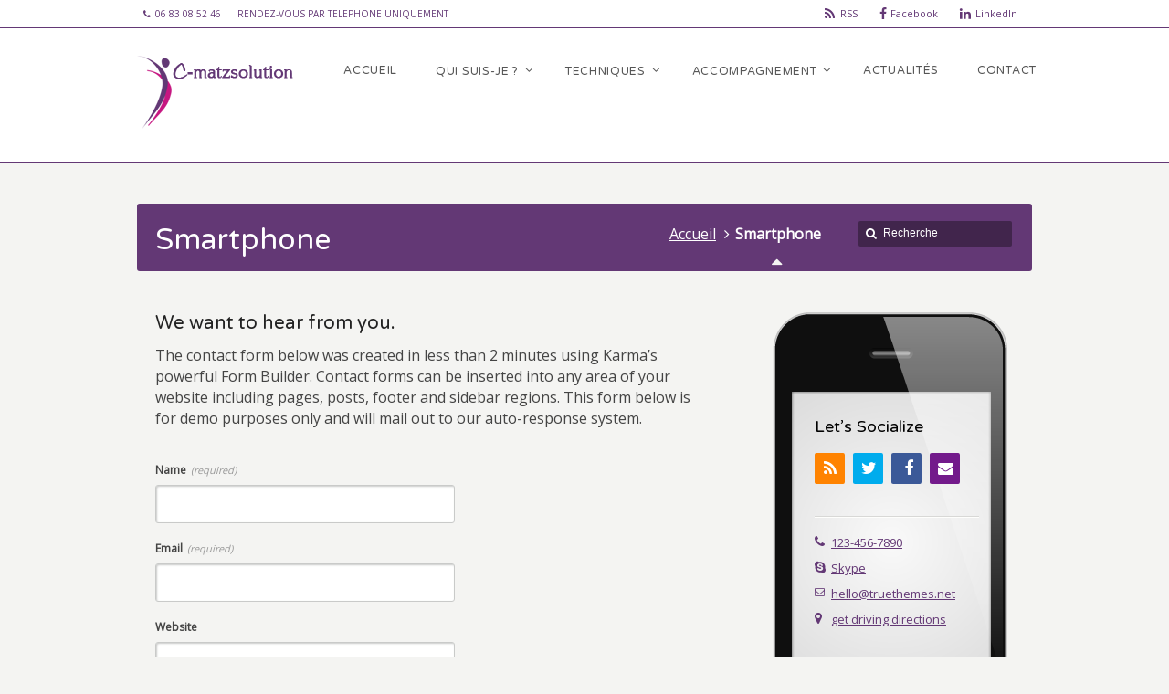

--- FILE ---
content_type: text/html; charset=UTF-8
request_url: https://www.c-matzsolution.fr/contact-smartphone/
body_size: 11881
content:
<!DOCTYPE html>
<!--[if IE 7 ]><html class="ie ie7" lang="en"> <![endif]-->
<!--[if IE 8 ]><html class="ie ie8" lang="en"> <![endif]-->
<!--[if IE 9 ]><html class="ie ie9" lang="en"> <![endif]-->
<!--[if !IE]><!--><html dir="ltr" lang="fr-FR" prefix="og: https://ogp.me/ns#"> <!--<![endif]-->
<head>
<!-- un-comment and delete 2nd meta below to disable zoom
<meta name="viewport" content="width=device-width, minimum-scale=1, maximum-scale=1"> -->
<meta name="viewport" content="width=device-width, initial-scale=1" />

<link rel="profile" href="https://gmpg.org/xfn/11">
<link rel="pingback" href="https://www.c-matzsolution.fr/xmlrpc.php">
<link rel="alternate" type="application/rss+xml" title="Allez vers un mieux être grâce à la kinésiologie | c-matzsolution" href="https://www.c-matzsolution.fr/feed/" />
<link rel="shortcut icon" href="https://www.c-matzsolution.fr/wp-content/uploads/2019/04/favicon.ico"/><link href='//fonts.googleapis.com/css?family=Open+Sans|Lato' rel='stylesheet' type='text/css'>
<link href='//fonts.googleapis.com/css?family=Varela+Round|Open+Sans' rel='stylesheet' type='text/css'>

<title>Smartphone | Allez vers un mieux être grâce à la kinésiologie | c-matzsolution</title>
	<style>img:is([sizes="auto" i], [sizes^="auto," i]) { contain-intrinsic-size: 3000px 1500px }</style>
	
		<!-- All in One SEO 4.9.3 - aioseo.com -->
	<meta name="robots" content="max-image-preview:large" />
	<link rel="canonical" href="https://www.c-matzsolution.fr/contact-smartphone/" />
	<meta name="generator" content="All in One SEO (AIOSEO) 4.9.3" />
		<meta property="og:locale" content="fr_FR" />
		<meta property="og:site_name" content="Allez vers un mieux être grâce à la kinésiologie | c-matzsolution | c-matzsolution à Ricquebourg proche de Ressons-sur-Matz (60). Accompagnement en séance de kinésiologie, Brain Gym, massage AMMA et réflexe archaïque." />
		<meta property="og:type" content="article" />
		<meta property="og:title" content="Smartphone | Allez vers un mieux être grâce à la kinésiologie | c-matzsolution" />
		<meta property="og:url" content="https://www.c-matzsolution.fr/contact-smartphone/" />
		<meta property="article:published_time" content="2011-09-19T19:13:58+00:00" />
		<meta property="article:modified_time" content="2011-09-19T19:13:58+00:00" />
		<meta name="twitter:card" content="summary" />
		<meta name="twitter:title" content="Smartphone | Allez vers un mieux être grâce à la kinésiologie | c-matzsolution" />
		<script type="application/ld+json" class="aioseo-schema">
			{"@context":"https:\/\/schema.org","@graph":[{"@type":"BreadcrumbList","@id":"https:\/\/www.c-matzsolution.fr\/contact-smartphone\/#breadcrumblist","itemListElement":[{"@type":"ListItem","@id":"https:\/\/www.c-matzsolution.fr#listItem","position":1,"name":"Home","item":"https:\/\/www.c-matzsolution.fr","nextItem":{"@type":"ListItem","@id":"https:\/\/www.c-matzsolution.fr\/contact-smartphone\/#listItem","name":"Smartphone"}},{"@type":"ListItem","@id":"https:\/\/www.c-matzsolution.fr\/contact-smartphone\/#listItem","position":2,"name":"Smartphone","previousItem":{"@type":"ListItem","@id":"https:\/\/www.c-matzsolution.fr#listItem","name":"Home"}}]},{"@type":"Organization","@id":"https:\/\/www.c-matzsolution.fr\/#organization","name":"Allez vers un mieux \u00eatre gr\u00e2ce \u00e0 la kin\u00e9siologie | c-matzsolution","description":"c-matzsolution \u00e0 Ricquebourg proche de Ressons-sur-Matz (60). Accompagnement en s\u00e9ance de kin\u00e9siologie, Brain Gym, massage AMMA et r\u00e9flexe archa\u00efque.","url":"https:\/\/www.c-matzsolution.fr\/"},{"@type":"WebPage","@id":"https:\/\/www.c-matzsolution.fr\/contact-smartphone\/#webpage","url":"https:\/\/www.c-matzsolution.fr\/contact-smartphone\/","name":"Smartphone | Allez vers un mieux \u00eatre gr\u00e2ce \u00e0 la kin\u00e9siologie | c-matzsolution","inLanguage":"fr-FR","isPartOf":{"@id":"https:\/\/www.c-matzsolution.fr\/#website"},"breadcrumb":{"@id":"https:\/\/www.c-matzsolution.fr\/contact-smartphone\/#breadcrumblist"},"datePublished":"2011-09-19T19:13:58+02:00","dateModified":"2011-09-19T19:13:58+02:00"},{"@type":"WebSite","@id":"https:\/\/www.c-matzsolution.fr\/#website","url":"https:\/\/www.c-matzsolution.fr\/","name":"Allez vers un mieux \u00eatre gr\u00e2ce \u00e0 la kin\u00e9siologie | c-matzsolution","description":"c-matzsolution \u00e0 Ricquebourg proche de Ressons-sur-Matz (60). Accompagnement en s\u00e9ance de kin\u00e9siologie, Brain Gym, massage AMMA et r\u00e9flexe archa\u00efque.","inLanguage":"fr-FR","publisher":{"@id":"https:\/\/www.c-matzsolution.fr\/#organization"}}]}
		</script>
		<!-- All in One SEO -->

<link rel='dns-prefetch' href='//maxcdn.bootstrapcdn.com' />
<link rel="alternate" type="application/rss+xml" title="Allez vers un mieux être grâce à la kinésiologie | c-matzsolution &raquo; Flux" href="https://www.c-matzsolution.fr/feed/" />
<link rel="alternate" type="application/rss+xml" title="Allez vers un mieux être grâce à la kinésiologie | c-matzsolution &raquo; Flux des commentaires" href="https://www.c-matzsolution.fr/comments/feed/" />
<link rel="alternate" type="application/rss+xml" title="Allez vers un mieux être grâce à la kinésiologie | c-matzsolution &raquo; Smartphone Flux des commentaires" href="https://www.c-matzsolution.fr/contact-smartphone/feed/" />
<link rel='stylesheet' id='mailchimp_sf_main_css-css' href='https://www.c-matzsolution.fr/?mcsf_action=main_css&#038;ver=1.6.3' type='text/css' media='all' />
<link rel='stylesheet' id='wp-block-library-css' href='https://www.c-matzsolution.fr/wp-includes/css/dist/block-library/style.min.css?ver=6.7.4' type='text/css' media='all' />
<link rel='stylesheet' id='aioseo/css/src/vue/standalone/blocks/table-of-contents/global.scss-css' href='https://www.c-matzsolution.fr/wp-content/plugins/all-in-one-seo-pack/dist/Lite/assets/css/table-of-contents/global.e90f6d47.css?ver=4.9.3' type='text/css' media='all' />
<style id='classic-theme-styles-inline-css' type='text/css'>
/*! This file is auto-generated */
.wp-block-button__link{color:#fff;background-color:#32373c;border-radius:9999px;box-shadow:none;text-decoration:none;padding:calc(.667em + 2px) calc(1.333em + 2px);font-size:1.125em}.wp-block-file__button{background:#32373c;color:#fff;text-decoration:none}
</style>
<style id='global-styles-inline-css' type='text/css'>
:root{--wp--preset--aspect-ratio--square: 1;--wp--preset--aspect-ratio--4-3: 4/3;--wp--preset--aspect-ratio--3-4: 3/4;--wp--preset--aspect-ratio--3-2: 3/2;--wp--preset--aspect-ratio--2-3: 2/3;--wp--preset--aspect-ratio--16-9: 16/9;--wp--preset--aspect-ratio--9-16: 9/16;--wp--preset--color--black: #000000;--wp--preset--color--cyan-bluish-gray: #abb8c3;--wp--preset--color--white: #ffffff;--wp--preset--color--pale-pink: #f78da7;--wp--preset--color--vivid-red: #cf2e2e;--wp--preset--color--luminous-vivid-orange: #ff6900;--wp--preset--color--luminous-vivid-amber: #fcb900;--wp--preset--color--light-green-cyan: #7bdcb5;--wp--preset--color--vivid-green-cyan: #00d084;--wp--preset--color--pale-cyan-blue: #8ed1fc;--wp--preset--color--vivid-cyan-blue: #0693e3;--wp--preset--color--vivid-purple: #9b51e0;--wp--preset--gradient--vivid-cyan-blue-to-vivid-purple: linear-gradient(135deg,rgba(6,147,227,1) 0%,rgb(155,81,224) 100%);--wp--preset--gradient--light-green-cyan-to-vivid-green-cyan: linear-gradient(135deg,rgb(122,220,180) 0%,rgb(0,208,130) 100%);--wp--preset--gradient--luminous-vivid-amber-to-luminous-vivid-orange: linear-gradient(135deg,rgba(252,185,0,1) 0%,rgba(255,105,0,1) 100%);--wp--preset--gradient--luminous-vivid-orange-to-vivid-red: linear-gradient(135deg,rgba(255,105,0,1) 0%,rgb(207,46,46) 100%);--wp--preset--gradient--very-light-gray-to-cyan-bluish-gray: linear-gradient(135deg,rgb(238,238,238) 0%,rgb(169,184,195) 100%);--wp--preset--gradient--cool-to-warm-spectrum: linear-gradient(135deg,rgb(74,234,220) 0%,rgb(151,120,209) 20%,rgb(207,42,186) 40%,rgb(238,44,130) 60%,rgb(251,105,98) 80%,rgb(254,248,76) 100%);--wp--preset--gradient--blush-light-purple: linear-gradient(135deg,rgb(255,206,236) 0%,rgb(152,150,240) 100%);--wp--preset--gradient--blush-bordeaux: linear-gradient(135deg,rgb(254,205,165) 0%,rgb(254,45,45) 50%,rgb(107,0,62) 100%);--wp--preset--gradient--luminous-dusk: linear-gradient(135deg,rgb(255,203,112) 0%,rgb(199,81,192) 50%,rgb(65,88,208) 100%);--wp--preset--gradient--pale-ocean: linear-gradient(135deg,rgb(255,245,203) 0%,rgb(182,227,212) 50%,rgb(51,167,181) 100%);--wp--preset--gradient--electric-grass: linear-gradient(135deg,rgb(202,248,128) 0%,rgb(113,206,126) 100%);--wp--preset--gradient--midnight: linear-gradient(135deg,rgb(2,3,129) 0%,rgb(40,116,252) 100%);--wp--preset--font-size--small: 13px;--wp--preset--font-size--medium: 20px;--wp--preset--font-size--large: 36px;--wp--preset--font-size--x-large: 42px;--wp--preset--spacing--20: 0.44rem;--wp--preset--spacing--30: 0.67rem;--wp--preset--spacing--40: 1rem;--wp--preset--spacing--50: 1.5rem;--wp--preset--spacing--60: 2.25rem;--wp--preset--spacing--70: 3.38rem;--wp--preset--spacing--80: 5.06rem;--wp--preset--shadow--natural: 6px 6px 9px rgba(0, 0, 0, 0.2);--wp--preset--shadow--deep: 12px 12px 50px rgba(0, 0, 0, 0.4);--wp--preset--shadow--sharp: 6px 6px 0px rgba(0, 0, 0, 0.2);--wp--preset--shadow--outlined: 6px 6px 0px -3px rgba(255, 255, 255, 1), 6px 6px rgba(0, 0, 0, 1);--wp--preset--shadow--crisp: 6px 6px 0px rgba(0, 0, 0, 1);}:where(.is-layout-flex){gap: 0.5em;}:where(.is-layout-grid){gap: 0.5em;}body .is-layout-flex{display: flex;}.is-layout-flex{flex-wrap: wrap;align-items: center;}.is-layout-flex > :is(*, div){margin: 0;}body .is-layout-grid{display: grid;}.is-layout-grid > :is(*, div){margin: 0;}:where(.wp-block-columns.is-layout-flex){gap: 2em;}:where(.wp-block-columns.is-layout-grid){gap: 2em;}:where(.wp-block-post-template.is-layout-flex){gap: 1.25em;}:where(.wp-block-post-template.is-layout-grid){gap: 1.25em;}.has-black-color{color: var(--wp--preset--color--black) !important;}.has-cyan-bluish-gray-color{color: var(--wp--preset--color--cyan-bluish-gray) !important;}.has-white-color{color: var(--wp--preset--color--white) !important;}.has-pale-pink-color{color: var(--wp--preset--color--pale-pink) !important;}.has-vivid-red-color{color: var(--wp--preset--color--vivid-red) !important;}.has-luminous-vivid-orange-color{color: var(--wp--preset--color--luminous-vivid-orange) !important;}.has-luminous-vivid-amber-color{color: var(--wp--preset--color--luminous-vivid-amber) !important;}.has-light-green-cyan-color{color: var(--wp--preset--color--light-green-cyan) !important;}.has-vivid-green-cyan-color{color: var(--wp--preset--color--vivid-green-cyan) !important;}.has-pale-cyan-blue-color{color: var(--wp--preset--color--pale-cyan-blue) !important;}.has-vivid-cyan-blue-color{color: var(--wp--preset--color--vivid-cyan-blue) !important;}.has-vivid-purple-color{color: var(--wp--preset--color--vivid-purple) !important;}.has-black-background-color{background-color: var(--wp--preset--color--black) !important;}.has-cyan-bluish-gray-background-color{background-color: var(--wp--preset--color--cyan-bluish-gray) !important;}.has-white-background-color{background-color: var(--wp--preset--color--white) !important;}.has-pale-pink-background-color{background-color: var(--wp--preset--color--pale-pink) !important;}.has-vivid-red-background-color{background-color: var(--wp--preset--color--vivid-red) !important;}.has-luminous-vivid-orange-background-color{background-color: var(--wp--preset--color--luminous-vivid-orange) !important;}.has-luminous-vivid-amber-background-color{background-color: var(--wp--preset--color--luminous-vivid-amber) !important;}.has-light-green-cyan-background-color{background-color: var(--wp--preset--color--light-green-cyan) !important;}.has-vivid-green-cyan-background-color{background-color: var(--wp--preset--color--vivid-green-cyan) !important;}.has-pale-cyan-blue-background-color{background-color: var(--wp--preset--color--pale-cyan-blue) !important;}.has-vivid-cyan-blue-background-color{background-color: var(--wp--preset--color--vivid-cyan-blue) !important;}.has-vivid-purple-background-color{background-color: var(--wp--preset--color--vivid-purple) !important;}.has-black-border-color{border-color: var(--wp--preset--color--black) !important;}.has-cyan-bluish-gray-border-color{border-color: var(--wp--preset--color--cyan-bluish-gray) !important;}.has-white-border-color{border-color: var(--wp--preset--color--white) !important;}.has-pale-pink-border-color{border-color: var(--wp--preset--color--pale-pink) !important;}.has-vivid-red-border-color{border-color: var(--wp--preset--color--vivid-red) !important;}.has-luminous-vivid-orange-border-color{border-color: var(--wp--preset--color--luminous-vivid-orange) !important;}.has-luminous-vivid-amber-border-color{border-color: var(--wp--preset--color--luminous-vivid-amber) !important;}.has-light-green-cyan-border-color{border-color: var(--wp--preset--color--light-green-cyan) !important;}.has-vivid-green-cyan-border-color{border-color: var(--wp--preset--color--vivid-green-cyan) !important;}.has-pale-cyan-blue-border-color{border-color: var(--wp--preset--color--pale-cyan-blue) !important;}.has-vivid-cyan-blue-border-color{border-color: var(--wp--preset--color--vivid-cyan-blue) !important;}.has-vivid-purple-border-color{border-color: var(--wp--preset--color--vivid-purple) !important;}.has-vivid-cyan-blue-to-vivid-purple-gradient-background{background: var(--wp--preset--gradient--vivid-cyan-blue-to-vivid-purple) !important;}.has-light-green-cyan-to-vivid-green-cyan-gradient-background{background: var(--wp--preset--gradient--light-green-cyan-to-vivid-green-cyan) !important;}.has-luminous-vivid-amber-to-luminous-vivid-orange-gradient-background{background: var(--wp--preset--gradient--luminous-vivid-amber-to-luminous-vivid-orange) !important;}.has-luminous-vivid-orange-to-vivid-red-gradient-background{background: var(--wp--preset--gradient--luminous-vivid-orange-to-vivid-red) !important;}.has-very-light-gray-to-cyan-bluish-gray-gradient-background{background: var(--wp--preset--gradient--very-light-gray-to-cyan-bluish-gray) !important;}.has-cool-to-warm-spectrum-gradient-background{background: var(--wp--preset--gradient--cool-to-warm-spectrum) !important;}.has-blush-light-purple-gradient-background{background: var(--wp--preset--gradient--blush-light-purple) !important;}.has-blush-bordeaux-gradient-background{background: var(--wp--preset--gradient--blush-bordeaux) !important;}.has-luminous-dusk-gradient-background{background: var(--wp--preset--gradient--luminous-dusk) !important;}.has-pale-ocean-gradient-background{background: var(--wp--preset--gradient--pale-ocean) !important;}.has-electric-grass-gradient-background{background: var(--wp--preset--gradient--electric-grass) !important;}.has-midnight-gradient-background{background: var(--wp--preset--gradient--midnight) !important;}.has-small-font-size{font-size: var(--wp--preset--font-size--small) !important;}.has-medium-font-size{font-size: var(--wp--preset--font-size--medium) !important;}.has-large-font-size{font-size: var(--wp--preset--font-size--large) !important;}.has-x-large-font-size{font-size: var(--wp--preset--font-size--x-large) !important;}
:where(.wp-block-post-template.is-layout-flex){gap: 1.25em;}:where(.wp-block-post-template.is-layout-grid){gap: 1.25em;}
:where(.wp-block-columns.is-layout-flex){gap: 2em;}:where(.wp-block-columns.is-layout-grid){gap: 2em;}
:root :where(.wp-block-pullquote){font-size: 1.5em;line-height: 1.6;}
</style>
<link rel='stylesheet' id='bbp-default-css' href='https://www.c-matzsolution.fr/wp-content/plugins/bbpress/templates/default/css/bbpress.min.css?ver=2.6.14' type='text/css' media='all' />
<link rel='stylesheet' id='hsa-front-css' href='https://www.c-matzsolution.fr/wp-content/plugins/horizontal-scrolling-announcement/css/hsa_front.css?ver=6.7.4' type='text/css' media='all' />
<link rel='stylesheet' id='karma-builder-css' href='https://www.c-matzsolution.fr/wp-content/plugins/karma_builder/css/karma-builder.css?ver=6.7.4' type='text/css' media='all' />
<link rel='stylesheet' id='rs-plugin-settings-css' href='https://www.c-matzsolution.fr/wp-content/plugins/revslider/public/assets/css/settings.css?ver=5.4.8.3' type='text/css' media='all' />
<style id='rs-plugin-settings-inline-css' type='text/css'>
#rs-demo-id {}
</style>
<link rel='stylesheet' id='cff-css' href='https://www.c-matzsolution.fr/wp-content/plugins/custom-facebook-feed/assets/css/cff-style.min.css?ver=4.2.6' type='text/css' media='all' />
<link rel='stylesheet' id='sb-font-awesome-css' href='https://maxcdn.bootstrapcdn.com/font-awesome/4.7.0/css/font-awesome.min.css?ver=6.7.4' type='text/css' media='all' />
<link rel='stylesheet' id='style-css' href='https://www.c-matzsolution.fr/wp-content/themes/karma/style.css?ver=6.7.4' type='text/css' media='all' />
<link rel='stylesheet' id='karma-gutenberg-css' href='https://www.c-matzsolution.fr/wp-content/themes/karma/css//gutenberg.min.css?ver=6.7.4' type='text/css' media='all' />
<link rel='stylesheet' id='primary-color-css' href='https://www.c-matzsolution.fr/wp-content/themes/karma/css/karma-political-blue.css?ver=6.7.4' type='text/css' media='all' />
<link rel='stylesheet' id='secondary-color-css' href='https://www.c-matzsolution.fr/wp-content/themes/karma/css/secondary-pink.css?ver=6.7.4' type='text/css' media='all' />
<link rel='stylesheet' id='font-awesome-css' href='https://www.c-matzsolution.fr/wp-content/themes/karma/css/_font-awesome.css?ver=6.7.4' type='text/css' media='all' />
<link rel='stylesheet' id='mobile-css' href='https://www.c-matzsolution.fr/wp-content/themes/karma/css/_mobile.css?ver=6.7.4' type='text/css' media='all' />
<script type="text/javascript" src="https://www.c-matzsolution.fr/wp-includes/js/jquery/jquery.min.js?ver=3.7.1" id="jquery-core-js"></script>
<script type="text/javascript" src="https://www.c-matzsolution.fr/wp-includes/js/jquery/jquery-migrate.min.js?ver=3.4.1" id="jquery-migrate-js"></script>
<script type="text/javascript" src="https://www.c-matzsolution.fr/wp-content/plugins/revslider/public/assets/js/jquery.themepunch.tools.min.js?ver=5.4.8.3" id="tp-tools-js"></script>
<script type="text/javascript" src="https://www.c-matzsolution.fr/wp-content/plugins/revslider/public/assets/js/jquery.themepunch.revolution.min.js?ver=5.4.8.3" id="revmin-js"></script>
<script></script><link rel="https://api.w.org/" href="https://www.c-matzsolution.fr/wp-json/" /><link rel="alternate" title="JSON" type="application/json" href="https://www.c-matzsolution.fr/wp-json/wp/v2/pages/4908" /><link rel='shortlink' href='https://www.c-matzsolution.fr/?p=4908' />
<link rel="alternate" title="oEmbed (JSON)" type="application/json+oembed" href="https://www.c-matzsolution.fr/wp-json/oembed/1.0/embed?url=https%3A%2F%2Fwww.c-matzsolution.fr%2Fcontact-smartphone%2F" />
<link rel="alternate" title="oEmbed (XML)" type="text/xml+oembed" href="https://www.c-matzsolution.fr/wp-json/oembed/1.0/embed?url=https%3A%2F%2Fwww.c-matzsolution.fr%2Fcontact-smartphone%2F&#038;format=xml" />
<script>readMoreArgs = []</script><script type="text/javascript">
				EXPM_VERSION=3.44;EXPM_AJAX_URL='https://www.c-matzsolution.fr/wp-admin/admin-ajax.php';
			function yrmAddEvent(element, eventName, fn) {
				if (element.addEventListener)
					element.addEventListener(eventName, fn, false);
				else if (element.attachEvent)
					element.attachEvent('on' + eventName, fn);
			}
			</script><div id="fb-root"></div>
<script async defer crossorigin="anonymous" src="https://connect.facebook.net/fr_FR/sdk.js#xfbml=1&version=v4.0&appId=422705644731482&autoLogAppEvents=1"></script>
	<meta property="og:title" content="Smartphone"/>
	<meta property="og:image" content=""/>
	<meta property="og:url" content="https://www.c-matzsolution.fr/contact-smartphone/"/>
	<meta property="og:description" content="We want to hear from you.
The contact form below was created in less than 2 minutes using Karma&rsquo;s powerful Form Builder. Contact forms can be in"/>
	<meta property="og:site_name" content="Allez vers un mieux être grâce à la kinésiologie | c-matzsolution"/>
	<meta name="generator" content="Powered by WPBakery Page Builder - drag and drop page builder for WordPress."/>
<meta name="generator" content="Powered by Slider Revolution 5.4.8.3 - responsive, Mobile-Friendly Slider Plugin for WordPress with comfortable drag and drop interface." />
<style type='text/css'>

body,
.testimonials blockquote,
.testimonials_static blockquote {
	font-family: 'Open Sans', Arial, sans-serif;
}
#tt-parallax-banner h1,
#tt-parallax-banner h2,
#tt-parallax-banner h3,
#tt-parallax-banner h4,
#tt-parallax-banner h5,
#tt-parallax-banner h6 {
	font-family: 'Open Sans', Arial, sans-serif;
	font-weight: 600;
}
#tt-parallax-banner h1,
#tt-parallax-banner h2,
#tt-parallax-banner h3 {
	font-size: 28px;
}
h1, h2, h3, h4, h5, #footer h3, #menu-main-nav li strong, #wrapper.tt-uberstyling-enabled .ubermenu ul.ubermenu-nav > li.ubermenu-item > a span.ubermenu-target-title, p.footer-callout-heading, #tt-mobile-menu-button span , .post_date .day, .karma_mega_div span.karma-mega-title {font-family: 'Lato', Arial, sans-serif;}
h1, h2, h3, h4, h5, h6 {margin-bottom:12px;}
p {line-height: 2;margin-bottom:20px;font-size: 13px;}
#content ol li,
#content ul li,
.content_full_width ol li,
.content_full_width ul li {font-size: 13px;}
#content p.callout2 span {font-size: 15px;}
.callout2,
.callout-wrap span {line-height:1.8;}
.slider-content-main p {font-size:1em;line-height:2;margin-bottom: 14px;}
.jquery3-slider-wrap .slider-content-main p {font-size:1.1em;line-height:1.8em;}
.callout-wrap span, .portfolio_content h3 {font-size: 1.4em;}
.testimonials blockquote, .testimonials_static blockquote, p.team-member-title {font-size: 13px;font-style: normal;}
.ka_button, .ka_button:hover {letter-spacing: 0.6px;}
#footer h3, #menu-main-nav li strong, #wrapper.tt-uberstyling-enabled .ubermenu ul.ubermenu-nav > li.ubermenu-item > a span.ubermenu-target-title {letter-spacing: 0.7px;font-size:12.4px;}
#footer h3 {font-weight: 300;}
#footer p.footer-callout-heading {font-size: 18px;}
#footer .blogroll a,
#footer ul.tt-recent-posts h4 {
	font-weight: normal;
	color:rgba(255,255,255,0.8);
}
#footer ul.tt-recent-posts h4,
#sidebar ul.tt-recent-posts h4 {
	font-size: 13px !important;	
}
.tools .breadcrumb .current_crumb:after, .woocommerce-page .tt-woocommerce .breadcrumb span:last-child:after {bottom: -16px;}
.post_title span {font-weight: normal;}
.post_date .day {font-size:28px;font-weight:normal;}
.post_date .month {font-size: 15px;margin-top:-15px;}
.tools .search-form {margin-top: 1px;}
.accordion .opener strong {font-weight: normal;}
.tools .breadcrumb a:after {top:0;}
p.comment-author-about {font-weight: bold;}


p,ul,ol,.callout-wrap span, div.comment-text, label, .post_date .month, .post_comments, #footer ul.tt-recent-posts h4 {font-family: 'Open Sans', Arial, sans-serif;}
h1, h2, h3, h4, h5, h6 #footer h3, #menu-main-nav li strong, #wrapper.tt-uberstyling-enabled .ubermenu ul.ubermenu-nav > li.ubermenu-item > a span.ubermenu-target-title, p.footer-callout-heading, .ka_button, .ka_button:hover, #tt-mobile-menu-button span, .post_date .day, .karma_mega_div span.karma-mega-title {font-family: 'Varela Round', Arial, sans-serif;}
#tt-parallax-banner h1,
#tt-parallax-banner h2,
#tt-parallax-banner h3 {
	font-size: 28px;
}
p {line-height:23px;}
.callout-wrap span {font-size: 1.4em;}
#content p.callout2 span {font-size: 16px;}
.testimonials blockquote, .testimonials_static blockquote, p.team-member-title {font-size: 13px;font-style: normal;}
.ka_button, .ka_button:hover {letter-spacing: 0px;}
#footer h3, #menu-main-nav li strong, #wrapper.tt-uberstyling-enabled .ubermenu ul.ubermenu-nav > li.ubermenu-item > a span.ubermenu-target-title {font-weight: normal;letter-spacing: 0.7px;font-size:12.4px;}
#footer h3 {font-size: 14px;text-transform:none;}
#footer p.footer-callout-heading {font-size: 16px;}
#footer .blogroll a,
#footer ul.tt-recent-posts h4 {font-weight: normal;}
.tools .breadcrumb .current_crumb:after, .woocommerce-page .tt-woocommerce .breadcrumb span:last-child:after {bottom: -8px;}
.post_title span {font-weight: normal;}
.post_date .day {font-size:28px;font-weight:normal;}
.post_date .month {font-size: 15px;margin-top:-15px;}
.tools .search-form {margin-top: 1px;}


#main p, #main ul, #main ol { font-size:16px;}
h1{font-size:32px!important;}

.top-block,
.top-block ul.sf-menu li ul,
#tt-slider-full-width,
body.karma-header-custom .top-block,
body.karma-header-custom .top-block ul.sf-menu li ul {
	background: #ffffff;
}

.top-block .toolbar-left a,
.top-block .toolbar-right a {color: #633875;}

.top-block .toolbar-left a:hover,
.top-block .toolbar-right a:hover,
.top-block .toolbar-left li.sfHover a,
.top-block .toolbar-right li.sfHover a {color: #BA4E91 !important;}

.header-holder,
body.karma-flat-cs .header-holder {
border-top: 1px solid #633875;
}

.header-holder,
body.karma-flat-cs .header-holder {
border-bottom: 1px solid #633875;
}

#menu-main-nav a span.navi-description,
.search-header #menu-main-nav li.current_page_parent a span.navi-description,
.error-header #menu-main-nav li.current_page_parent a span.navi-description,
.top-block .top-holder ul.sf-menu li .sub-menu li a:hover {
	color: rgba(255,255,255, 0.4);
}
/* dropdown menu bg color */
#menu-main-nav.sf-menu li ul,
#menu-main-nav li.parent:hover,
body.karma-header-light #menu-main-nav.sf-menu li ul,
body.karma-header-light #menu-main-nav li.parent:hover,
.tt-logo-center #menu-main-nav li.parent:first-child:hover,
#wrapper.tt-uberstyling-enabled .ubermenu ul.ubermenu-nav > li.ubermenu-item.tt-uber-parent:hover,
#wrapper.tt-uberstyling-enabled .ubermenu ul.ubermenu-nav li.ubermenu-item ul.ubermenu-submenu {
	background: #633875;
}
/* dropdown link:hover bg color */
#menu-main-nav li ul a:hover,
#menu-main-nav li ul li.current-menu-item.hover a,
#menu-main-nav li ul li.parent.hover a,
#menu-main-nav li ul li.parent.hover a:hover,
#menu-main-nav li ul li.hover ul li.hover a,
#menu-main-nav li ul li.hover ul li.hover a:hover,
#menu-main-nav li ul li.current-menu-ancestor.hover a,
#menu-main-nav li ul li.current-menu-ancestor.hover ul a:hover,
#menu-main-nav li ul li.current-menu-ancestor ul li.current-menu-ancestor ul li.current-menu-item a:hover,
#wrapper.tt-uberstyling-enabled .header-area .ubermenu ul li.ubermenu-item ul.ubermenu-submenu li.ubermenu-item > a:hover {
	background: #BA4E91 !important;
	color:#FFF;
}
/* reset dropdown link:hover on non-active items */
#menu-main-nav li ul li.parent.hover ul a,
#menu-main-nav li ul li.hover ul li.hover ul li a,
#menu-main-nav li ul li.current-menu-ancestor.hover ul a {
	background:none;	
}

#menu-main-nav li strong,
ul#menu-main-nav li.menu-item-has-children a::after,
ul#menu-main-nav li.menu-item-has-children strong::after {
	color: #633875;
}

#menu-main-nav li:hover strong,
ul#menu-main-nav li.menu-item-has-children:hover a::after,
ul#menu-main-nav li.menu-item-has-children:hover strong::after {
	color: #BA4E91;
}

#menu-main-nav a span.navi-description,
.search-header #menu-main-nav li.current_page_parent a span.navi-description,
.error-header #menu-main-nav li.current_page_parent a span.navi-description {
	color: #BA4E91 !important;
}

#menu-main-nav .sub-menu a,
#menu-main-nav li ul li.current-menu-item a,
#menu-main-nav .sub-menu li.current-menu-item ul li a,
#menu-main-nav .sub-menu li.current-menu-ancestor ul li.current-menu-item ul li a,
#menu-main-nav li ul li.current-menu-parent ul li.current-menu-item a,
#menu-main-nav .sub-menu li.parent a::after,
#menu-main-nav .sub-menu li.parent .sub-menu li.parent a::after {
	color: #ffffff !important;
}

#menu-main-nav.sf-menu li .sub-menu li a:hover,
#menu-main-nav .sub-menu li.parent a:hover:after,
#menu-main-nav .sub-menu li.parent .sub-menu li.parent a:hover:after {
	color: #ffffff !important;
}

#menu-main-nav li ul li.current-menu-item > a,
#menu-main-nav li ul li.current-menu-ancestor > a,
#menu-main-nav li ul li.current-menu-parent ul li.current-menu-item a,
#menu-main-nav li ul li.current-menu-ancestor ul li.current-menu-ancestor a,
#menu-main-nav li ul li.current-menu-ancestor ul li.current-menu-ancestor ul li.current-menu-item a {
	color: #BA4E91 !important;
}

#footer_bottom,
body.karma-flat-cs #footer_bottom {
	background: #C61781  url() top center repeat-x;
}
.footer-content a,
#footer_bottom a,
#footer .blogroll li,
#mc_signup .mc_required,
.mc_required,
#mc-indicates-required,
#footer ul.tt-recent-posts li p {
	color: rgba(255,255,255, 0.35);
}
#footer .blogroll a,
#footer ul.tt-recent-posts h4 {
	color: #FFF;
}
#footer h3 { border-bottom: 1px solid rgba(255,255,255, 0.2); }
#footer,
#footer p,
#footer ul,
#footer_bottom,
#footer_bottom p,
#footer_bottom ul,
#footer #mc_signup_form label {
	color: #fff;
}

#footer,
body.karma-flat-cs #footer {
background-color: #633875;
background-image: none;
}

#footer,
#footer p,
#footer ul,
#footer_bottom,
#footer_bottom p,
#footer_bottom ul,
#footer #mc_signup_form label {
	color: #fff;
}

.footer-content a {
	color: #fff;
}

.footer-content a:hover {
	color: #C61781;
}
.footer-content ul.true-business-contact a::after,
#footer ul.social_icons.tt_vector_social_icons a::after,
.footer-content ul.true-business-contact a:hover::after,
#footer ul.social_icons.tt_vector_social_icons a:hover::after {
	color: rgba(255,255,255, 0.35);
}

#footer_bottom a {
	color: #fff;
}

#footer_bottom a:hover {
	color: #633875;
}

/* horizontal */
#horizontal_nav ul a:hover,
#horizontal_nav ul .current_page_item,
#horizontal_nav.tt-gallery-nav-wrap .active,
/* tabs */
.tabset .ui-state-active,
.tabset .active,
.tabset a:hover,
/* wp-page-navi */
.karma-pages span.current,
.wp-pagenavi span.current {
	background: #BA4E91;
}
/* overwrite box-shadow from style.css (for lighter color schemes only) */
#horizontal_nav ul a:hover,
#horizontal_nav ul .current_page_item a,
/* tabs */
.tabset .ui-state-active,
.tabset .active,
.tabset a:hover,
/* wp-page-navi */
.karma-pages span.current,
.wp-pagenavi span.current {
	-webkit-box-shadow: inset 0 0 5px rgba(0, 0, 0, 0.3);
       -moz-box-shadow: inset 0 0 5px rgba(0, 0, 0, 0.3);
            box-shadow: inset 0 0 5px rgba(0, 0, 0, 0.3);
}

/* links */
a,
p a strong,
.link-top,
.tt_comment_required,
ul.tt-recent-posts h4,
span.required,
/* lists */
ul.list li,
ul.list1 li:before,
ul.list2 li:before,
ul.list3 li:before,
ul.list4 li:before,
ul.list5 li:before,
ul.list6 li:before,
ul.list7 li:before,
ul.list8 li:before,
#sidebar ul li:before,
#sub_nav ul li .sub-menu li:before,
#sub_nav ul li .sub-menu li .sub-menu li:before,
#sidebar ul li,
/* left nav */
#sub_nav ul li .sub-menu a,
#sub_nav ul li .sub-menu li.current_page_item a,
#sub_nav ul ul a,
#sub_nav ul ul a:hover,
#sub_nav ul li.current_page_item ul li a,
#sub_nav ul li.current_page_parent ul li.current_page_item a,
/* right nav */
#sub_nav.nav_right_sub_nav ul ul a,
#sub_nav.nav_right_sub_nav ul ul a:hover,
#sub_nav.nav_right_sub_nav ul li.current_page_item ul li a,
#sub_nav.nav_right_sub_nav ul li.current_page_parent ul li.current_page_item a,
#sub_nav .sub_nav_sidebar .textwidget ul li,
#sub_nav .sub_nav_sidebar a,
i.discussion-title,
#sidebar ul.social_icons.tt_vector_social_icons a:after,
#content p.team-member-title {
	color: #633875;
}
</style>
<script type="text/javascript">function setREVStartSize(e){									
						try{ e.c=jQuery(e.c);var i=jQuery(window).width(),t=9999,r=0,n=0,l=0,f=0,s=0,h=0;
							if(e.responsiveLevels&&(jQuery.each(e.responsiveLevels,function(e,f){f>i&&(t=r=f,l=e),i>f&&f>r&&(r=f,n=e)}),t>r&&(l=n)),f=e.gridheight[l]||e.gridheight[0]||e.gridheight,s=e.gridwidth[l]||e.gridwidth[0]||e.gridwidth,h=i/s,h=h>1?1:h,f=Math.round(h*f),"fullscreen"==e.sliderLayout){var u=(e.c.width(),jQuery(window).height());if(void 0!=e.fullScreenOffsetContainer){var c=e.fullScreenOffsetContainer.split(",");if (c) jQuery.each(c,function(e,i){u=jQuery(i).length>0?u-jQuery(i).outerHeight(!0):u}),e.fullScreenOffset.split("%").length>1&&void 0!=e.fullScreenOffset&&e.fullScreenOffset.length>0?u-=jQuery(window).height()*parseInt(e.fullScreenOffset,0)/100:void 0!=e.fullScreenOffset&&e.fullScreenOffset.length>0&&(u-=parseInt(e.fullScreenOffset,0))}f=u}else void 0!=e.minHeight&&f<e.minHeight&&(f=e.minHeight);e.c.closest(".rev_slider_wrapper").css({height:f})					
						}catch(d){console.log("Failure at Presize of Slider:"+d)}						
					};</script>
		<style type="text/css" id="wp-custom-css">
			.toolbar-right ul li a,.toolbar-right ul li a:after{
	color: #633875 !important;
	opacity: 1 !important;
}
#menu-main-nav li a:hover span strong{
	color: #BA4E91 !important;
}
.header-holder{
	border-top: 1px solid #633875 !important;
}
.toolbar-left ul li a i{
	margin-right: 5px
}

.image-box .true-text-wrap .callout-details-wrap .wpb_text_column  .wpb_wrapper p{
	font-size: 12px !important;
}
.image-box .true-text-wrap{
	padding: 8px
}
.image-box h5{
	font-size: 16px;
}

#menu-main-nav li:hover strong, ul#menu-main-nav li:hover strong::after {
    color: #BA4E91 !important;
}
.yrm-button-text-1{
	font-size: 16px !important;
	color: #633875;
	font-weight: bold !important;
	text-decoration: underline;
	font-family: "open sans";
}

#content li:first-child, .content_full_width li:first-child{
	margin-top: 0px !important;
}

.top-block{
	background-color: #fff !important;
}
body.karma-flat-cs .jquery1-slider-wrap, body.karma-flat-cs .tools, .ie7 body.karma-flat-cs .jquery1-slider-wrap, .ie8 body.karma-flat-cs .jquery1-slider-wrap, .ie9 body.karma-flat-cs .jquery1-slider-wrap {
    background-image: none;
    background: #633875;
}		</style>
		<noscript><style> .wpb_animate_when_almost_visible { opacity: 1; }</style></noscript>
<!--[if IE 9]>
<style media="screen">
#footer,
.header-holder
 {
      behavior: url(https://www.c-matzsolution.fr/wp-content/themes/karma/js/PIE/PIE.php);
}
</style>
<![endif]-->

<!--[if lte IE 8]>
<script type='text/javascript' src='https://www.c-matzsolution.fr/wp-content/themes/karma/js/html5shiv.js'></script>
<style media="screen">
a.button,
a.button:hover,
ul.products li.product a img,
div.product div.images img,
span.onsale,
#footer,
.header-holder,
#horizontal_nav ul li,
#horizontal_nav ul a,
#tt-gallery-nav li,
#tt-gallery-nav a,
ul.tabset li,
ul.tabset a,
.karma-pages a,
.karma-pages span,
.wp-pagenavi a,
.wp-pagenavi span,
.post_date,
.post_comments,
.ka_button,
.flex-control-paging li a,
.colored_box,
.tools,
.karma_notify
.opener,
.callout_button,
.testimonials {
      behavior: url(https://www.c-matzsolution.fr/wp-content/themes/karma/js/PIE/PIE.php);
}
</style>
<![endif]-->

<!--[if IE]>
<link rel="stylesheet" href="https://www.c-matzsolution.fr/wp-content/themes/karma/css/_internet_explorer.css" media="screen"/>
<![endif]-->




</head>

<body data-rsssl=1 class="page-template page-template-template_contact_iphone page-template-template_contact_iphone-php page page-id-4908 karma-body-mega-menu karma-no-content-gradient karma-no-mobile-submenu karma-flat-cs karma-header-light karma-header-custom wpb-js-composer js-comp-ver-8.2 vc_responsive" itemscope="itemscope" itemtype="http://schema.org/WebPage">
<div id="tt-wide-layout" class="content-style-default">
	<div id="wrapper">
		<header role="banner" id="header" itemscope="itemscope" itemtype="http://schema.org/WPHeader" >
<div class="top-block">
<div class="top-holder">

  
  <div class="toolbar-left">
  <ul><li id="menu-item-11052" class="menu-item menu-item-type-custom menu-item-object-custom tt-menu-icon-active"><a><span><i class="fa fa fa-phone  tt-menu-icon"></i><strong>06 83 08 52 46</strong></span></a></li>
<li id="menu-item-11467" class="menu-item menu-item-type-custom menu-item-object-custom"><a href="#"><span><strong>RENDEZ-VOUS PAR TELEPHONE UNIQUEMENT</strong></span></a></li>
</ul>  </div><!-- END toolbar-left -->

  <div class="toolbar-right">
  
<ul class="social_icons tt_vector_social_icons tt_show_social_title tt_image_social_icons">
<li><a href="https://www.c-matzsolution.fr/feed/" class="rss" title="Flux RSS">RSS</a></li>
<li><a href="https://www.facebook.com/c.kinesio/" class="facebook" title="Facebook">Facebook</a></li>
<li><a href="https://www.linkedin.com/in/christelle-huyghe-8b591a19" class="linkedin" title="LinkedIn">LinkedIn</a></li>
</ul>
		  </div><!-- END toolbar-right -->

</div><!-- END top-holder -->
</div><!-- END top-block -->

<div class="header-holder ">
<div class="header-overlay">
<div class="header-area">

<a href="https://www.c-matzsolution.fr" class="logo"><img src="https://www.c-matzsolution.fr/wp-content/uploads/2019/04/logo-c-matzsolution.png" alt="Logo C-matzsolution" /></a>



    <nav role="navigation" itemscope="itemscope" itemtype="http://schema.org/SiteNavigationElement">
	    <ul id="menu-main-nav" class="sf-menu">
	    <li id="menu-item-11425" class="menu-item menu-item-type-post_type menu-item-object-page menu-item-home"><a href="https://www.c-matzsolution.fr/"><span><strong>Accueil</strong></span></a></li>
<li id="menu-item-11142" class="menu-item menu-item-type-custom menu-item-object-custom menu-item-has-children"><a href="https://www.c-matzsolution.fr/mieux-me-connaitre/"><span><strong>Qui suis-je ?</strong></span></a>


<ul class="sub-menu">
	<li id="menu-item-11144" class="menu-item menu-item-type-post_type menu-item-object-page"><a href="https://www.c-matzsolution.fr/mieux-me-connaitre/"><span>Mieux me connaitre</span></a></li>
	<li id="menu-item-11143" class="menu-item menu-item-type-post_type menu-item-object-page"><a href="https://www.c-matzsolution.fr/ils-mont-fait-confiance/"><span>Ils m’ont fait confiance</span></a></li>
</ul>
</li>
<li id="menu-item-11209" class="menu-item menu-item-type-custom menu-item-object-custom menu-item-has-children"><a href="https://www.c-matzsolution.fr/brain-gym-2/"><span><strong>Techniques</strong></span></a>


<ul class="sub-menu">
	<li id="menu-item-11198" class="menu-item menu-item-type-post_type menu-item-object-page"><a href="https://www.c-matzsolution.fr/brain-gym-2/"><span>Brain Gym</span></a></li>
	<li id="menu-item-11225" class="menu-item menu-item-type-post_type menu-item-object-page"><a href="https://www.c-matzsolution.fr/techniques/kinesiologie/"><span>Kinésiologie</span></a></li>
	<li id="menu-item-11240" class="menu-item menu-item-type-post_type menu-item-object-page"><a href="https://www.c-matzsolution.fr/techniques/massage-amma/"><span>Massage AMMA</span></a></li>
	<li id="menu-item-11253" class="menu-item menu-item-type-post_type menu-item-object-page"><a href="https://www.c-matzsolution.fr/techniques/reflexes/"><span>Réflexes</span></a></li>
</ul>
</li>
<li id="menu-item-11300" class="menu-item menu-item-type-custom menu-item-object-custom menu-item-has-children"><a href="https://www.c-matzsolution.fr/accompagnement/deroulement-dune-seance-en-individuel/"><span><strong>Accompagnement</strong></span></a>


<ul class="sub-menu">
	<li id="menu-item-11299" class="menu-item menu-item-type-post_type menu-item-object-page"><a href="https://www.c-matzsolution.fr/accompagnement/deroulement-dune-seance-en-individuel/"><span>Déroulement d’une séance en individuel</span></a></li>
	<li id="menu-item-11298" class="menu-item menu-item-type-post_type menu-item-object-page"><a href="https://www.c-matzsolution.fr/accompagnement/seance-collective/"><span>Séance collective</span></a></li>
	<li id="menu-item-11297" class="menu-item menu-item-type-post_type menu-item-object-page"><a href="https://www.c-matzsolution.fr/accompagnement/mon-role/"><span>Mon rôle</span></a></li>
	<li id="menu-item-11296" class="menu-item menu-item-type-post_type menu-item-object-page"><a href="https://www.c-matzsolution.fr/accompagnement/objectifs/"><span>Objectifs</span></a></li>
	<li id="menu-item-11295" class="menu-item menu-item-type-post_type menu-item-object-page"><a href="https://www.c-matzsolution.fr/accompagnement/modalites/"><span>Modalités</span></a></li>
	<li id="menu-item-11294" class="menu-item menu-item-type-post_type menu-item-object-page"><a href="https://www.c-matzsolution.fr/accompagnement/pourquoi/"><span>Pourquoi ?</span></a></li>
	<li id="menu-item-11293" class="menu-item menu-item-type-post_type menu-item-object-page"><a href="https://www.c-matzsolution.fr/accompagnement/mutuelle/"><span>Mutuelle</span></a></li>
</ul>
</li>
<li id="menu-item-11266" class="menu-item menu-item-type-post_type menu-item-object-page"><a href="https://www.c-matzsolution.fr/actualites/"><span><strong>Actualités</strong></span></a></li>
<li id="menu-item-11267" class="menu-item menu-item-type-post_type menu-item-object-page"><a href="https://www.c-matzsolution.fr/contact/"><span><strong>Contact</strong></span></a></li>
	    </ul>
    </nav>
</div><!-- END header-area -->
</div><!-- END header-overlay -->
</div><!-- END header-holder -->
</header><!-- END header -->


<div id="main" class="tt-slider-">
	

<div class="main-area">
	
<div class="tools">
	<span class="tools-top"></span>
        <div class="frame">
        <h1>Smartphone</h1><form role="search" method="get" action="https://www.c-matzsolution.fr/" class="search-form">
	<fieldset>
    	<label for="s">Search this website</label>
		<span class="text">
			<input type="text" name="s" class="s" id="s" value="Recherche" onfocus="this.value=(this.value=='Recherche') ? '' : this.value;" onblur="this.value=(this.value=='') ? 'Recherche' : this.value;" />
            <input type="submit" value="search" class="searchsubmit" />
		</span>
	</fieldset>
</form><p class="breadcrumb"><a href="https://www.c-matzsolution.fr">Accueil</a><span class='current_crumb'>Smartphone </span></p>        
        </div><!-- END frame -->
	<span class="tools-bottom"></span>
</div><!-- END tools -->        
        <main role="main" id="content" class="content_full_width contact_smartphone_content">
            <div class="two_thirds">
            	<h3>We want to hear from you.</h3>
<p dir="ltr">The contact form below was created in less than 2 minutes using Karma&rsquo;s powerful Form Builder. Contact forms can be inserted into any area of your website including pages, posts, footer and sidebar regions. This form below is for demo purposes only and will mail out to our auto-response system.</p>
<div role='form' id='contact-form-4908'>
<form action='#tt-contact-notify' method='post' class='contact-form commentsblock'>


<div>
		<label for='4908-name' class='name'>Name<span>(required)</span></label>
		<input type='text' name='4908-name' id='4908-name' value='' class='name'/>
	</div>


<div>
		<label for='4908-email' class='grunion-field-label email'>Email<span>(required)</span></label>
		<input type='text' name='4908-email' id='4908-email' value='' class='email'/>
	</div>


<div>
		<label for='4908-website' class='url'>Website</label>
		<input type='text' name='4908-website' id='4908-website' value='' class='url'/>
	</div>


<div>
		<label for='4908-comment' class='textarea'>Comment<span>(required)</span></label>
		<textarea name='4908-comment' id='contact-form-comment-4908-comment' rows='20'></textarea>
	</div>

	<p class='contact-submit'>
		<input type='submit' value='SUBMIT' class='ka-form-submit'/>
		<input type="hidden" id="_wpnonce" name="_wpnonce" value="5fef0dd293" /><input type="hidden" name="_wp_http_referer" value="/contact-smartphone/" />
		<input type='hidden' name='contact-form-id' value='4908' />
	</p>
</form>
</div>
<p>&nbsp;</p>
            </div><!-- END two_thirds -->
                
            <div class="one_third_last contact_smartphone">
            	<div class="smartphone-wrap">
                	<div class="sidebar-widget sidebar-smartphone"><h4 class="smartphone-header">Let&rsquo;s Socialize</h4>
<ul class="social_icons tt_vector_social_icons tt_vector_social_color tt_no_social_title tt_image_social_icons">
<li><a href="https://www.c-matzsolution.fr/feed/" class="rss" title="Flux RSS">RSS</a></li>
<li><a href="http://twitter.com/truethemes" class="twitter" title="Twitter">Twitter</a></li>
<li><a href="http://facebook.com/truethemes" class="facebook" title="Facebook">Facebook</a></li>
<li><a href="hello@truethemes.net" class="email" title="Email">Email</a></li>
</ul>
		</div><div class="sidebar-widget sidebar-smartphone">			<div class="textwidget"><ul class="true-business-contact tt_"><li><a href="tel://123-456-7890" class="true-biz-phone">123-456-7890</a></li><li><a href="skype:your-username-here?call" class="true-biz-skype">Skype</a></li><li><a href="mailto:hello@truethemes.net" class="true-biz-email">hello@truethemes.net</a></li><li><a href="http://goo.gl/maps/996Zi" class="true-biz-directions" target="_blank">get driving directions</a></li></ul></div>
		</div>            	</div><!-- END smartphone-wrap -->
            </div><!-- END one_third_last -->
        <br class="clear" />
        </main><!-- END main #content -->
</div><!-- END main-area -->


<div id="footer-top">&nbsp;</div><!-- END footer-top -->
</div><!-- END main -->

        <footer role="contentinfo" id="footer" itemscope="itemscope" itemtype="http://schema.org/WPFooter">
        	
            <div class="footer-overlay">
				
                <div class="footer-content">
                    <div class="one_third tt-column"><h3>En savoir plus</h3><div class="textwidget custom-html-widget"><div class="fb-page" data-href="https://www.facebook.com/c.kinesio/" data-tabs="timeline" data-width="" data-height="300px" data-small-header="false" data-adapt-container-width="true" data-hide-cover="false" data-show-facepile="true"><blockquote cite="https://www.facebook.com/c.kinesio/" class="fb-xfbml-parse-ignore"><a href="https://www.facebook.com/c.kinesio/">C-matzsolution</a></blockquote></div></div></div><div class="one_third tt-column"><h3>Articles récents</h3>			<div class="textwidget"><div class="blog-posts-shortcode-outer-wrap tt_"><ul class="tt-recent-posts"><li><a class="tt-recent-post-link" title="Stage d&rsquo;automne 26-27/10/2019" href="https://www.c-matzsolution.fr/2019/09/13/stage-dautomne/"><img decoding="async" src="https://www.c-matzsolution.fr/wp-content/themes/karma/framework/extended/timthumb/timthumb.php?src=http://2.bp.blogspot.com/-xb1BkHfxN7I/Tq1tih6WHKI/AAAAAAAAE8s/qYUD4r-hx_c/s1600/Fall175.jpg&amp;h=65&amp;w=65" alt="Stage d&rsquo;automne 26-27/10/2019" class="tt-blog-sc-img" /><h4>Stage d&rsquo;automne 26-27/10/2019</h4><p>Ateliers simples et ressourçant basés sur le Qi gong et la kinésiol...</p></a></li><li><a class="tt-recent-post-link" title="La kinésiologie expliquée à la radio !" href="https://www.c-matzsolution.fr/2018/11/05/la-kinesiologie-expliquee-a-la-radio/"><span class="tt-blog-placeholder tt-blog-default tt-blog-sc-img">&nbsp;</span><h4>La kinésiologie expliquée à la radio !</h4><p>Tous à l’écoute de l’interview à la radio Noy’On Air dans l...</p></a></li><li><a class="tt-recent-post-link" title="Se ressourcer…s’équilibrer…s’ancrer" href="https://www.c-matzsolution.fr/2018/09/21/se-ressourcersequilibrersancrer/"><span class="tt-blog-placeholder tt-blog-default tt-blog-sc-img">&nbsp;</span><h4>Se ressourcer…s’équilibrer…s’ancrer</h4><p>Un temps pour soi, au féminin



Samedi&nbsp;27 octobre&nbsp;de 14h...</p></a></li></ul></div><br class="clear" />
</div>
		</div><div class="one_third_last tt-column"><h3>Me contacter</h3><div class="textwidget custom-html-widget"><ul class="true-business-contact tt_"><li><a href="tel://06 83 08 52 46" class="true-biz-phone">06 83 08 52 46</a></li><li><a href="https://goo.gl/maps/qjH7cawQfix" class="true-biz-directions" target="_blank">5 rue du haut Matz, 60490 Ricquebourg</a></li></ul>
(près de Ressons sur Matz)
<br /><br /></div><h3>Réseaux sociaux</h3>
<ul class="social_icons tt_vector_social_icons tt_no_social_title tt_image_social_icons">
<li><a href="https://www.c-matzsolution.fr/feed/" class="rss" title="Flux RSS">RSS</a></li>
<li><a href="https://www.facebook.com/c.kinesio/" class="facebook" title="Facebook">Facebook</a></li>
<li><a href="https://www.linkedin.com/in/christelle-huyghe-8b591a19" class="linkedin" title="LinkedIn">LinkedIn</a></li>
</ul>
		</div>                </div><!-- END footer-content -->

                            </div><!-- END footer-overlay -->

        <div id="footer_bottom">
            <div class="info">
            	                <div id="foot_left">&nbsp;                      © c-matzsolution - 2019 - Tous droits réservés - Site réalisé par <a href="https://www.apogee-web.com" target="_blank">Apogée WEB</a>
                </div><!-- END foot_left -->
                
                <div id="foot_right">
                                        <ul>
                    <li id="menu-item-11308" class="menu-item menu-item-type-custom menu-item-object-custom"><a href="https://temp.c-matzsolution.fr"><span><strong>Accueil</strong></span></a></li>
<li id="menu-item-11309" class="menu-item menu-item-type-post_type menu-item-object-page"><a href="https://www.c-matzsolution.fr/techniques/kinesiologie/"><span><strong>Kinésiologie</strong></span></a></li>
<li id="menu-item-11310" class="menu-item menu-item-type-post_type menu-item-object-page"><a href="https://www.c-matzsolution.fr/brain-gym-2/"><span><strong>Brain Gym</strong></span></a></li>
<li id="menu-item-11311" class="menu-item menu-item-type-post_type menu-item-object-page"><a href="https://www.c-matzsolution.fr/techniques/reflexes/"><span><strong>Réflexes</strong></span></a></li>
<li id="menu-item-11312" class="menu-item menu-item-type-post_type menu-item-object-page"><a href="https://www.c-matzsolution.fr/techniques/massage-amma/"><span><strong>Massage AMMA</strong></span></a></li>
<li id="menu-item-11313" class="menu-item menu-item-type-post_type menu-item-object-page"><a href="https://www.c-matzsolution.fr/accompagnement/"><span><strong>Accompagnement</strong></span></a></li>
<li id="menu-item-11314" class="menu-item menu-item-type-post_type menu-item-object-page"><a href="https://www.c-matzsolution.fr/actualites/"><span><strong>Actualités</strong></span></a></li>
<li id="menu-item-11315" class="menu-item menu-item-type-post_type menu-item-object-page"><a href="https://www.c-matzsolution.fr/contact/"><span><strong>Contact</strong></span></a></li>
                    </ul>
                                    </div><!-- END foot_right -->
            </div><!-- END info -->
        </div><!-- END footer_bottom -->
                </footer><!-- END footer -->

	</div><!-- END wrapper -->
</div><!-- END tt-layout -->

<script type="text/javascript" id="bbp-swap-no-js-body-class">
	document.body.className = document.body.className.replace( 'bbp-no-js', 'bbp-js' );
</script>

<!-- Custom Facebook Feed JS -->
<script type="text/javascript">var cffajaxurl = "https://www.c-matzsolution.fr/wp-admin/admin-ajax.php";
var cfflinkhashtags = "true";
</script>
<script type="text/javascript" src="https://www.c-matzsolution.fr/wp-content/plugins/karma_builder/js/bootstrap.min.js" id="karma-builder-bootstrap-js-js"></script>
<script type="text/javascript" src="https://www.c-matzsolution.fr/wp-content/plugins/karma_builder/js/appear.min.js" id="appear-js"></script>
<script type="text/javascript" src="https://www.c-matzsolution.fr/wp-content/plugins/karma_builder/js/waypoints.min.js" id="waypoints-js"></script>
<script type="text/javascript" src="https://www.c-matzsolution.fr/wp-content/plugins/karma_builder/js/easy-pie-chart.min.js" id="easyCharts-js"></script>
<script type="text/javascript" src="https://www.c-matzsolution.fr/wp-content/plugins/karma_builder/js/karma-builder.js" id="karma-builder-js"></script>
<script type="text/javascript" src="https://www.c-matzsolution.fr/wp-content/plugins/custom-facebook-feed/assets/js/cff-scripts.min.js?ver=4.2.6" id="cffscripts-js"></script>
<script type="text/javascript" id="truethemes-custom-js-extra">
/* <![CDATA[ */
var php_data = {"mobile_menu_text":"Main Menu","mobile_sub_menu_text":"More in this section...","mobile_horz_dropdown":"false","karma_jquery_slideshowSpeed":"8000","karma_jquery_pause_hover":"false","karma_jquery_randomize":"false","karma_jquery_directionNav":"true","karma_jquery_animation_effect":"fade","karma_jquery_animationSpeed":"600","testimonial_slideshowSpeed":"8000","testimonial_pause_hover":"false","testimonial_randomize":"false","testimonial_directionNav":"true","testimonial_animation_effect":"fade","testimonial_animationSpeed":"600","sticky_sidebar":"true","sticky_menu_one":"false","sticky_menu_two":"false"};
/* ]]> */
</script>
<script type="text/javascript" src="https://www.c-matzsolution.fr/wp-content/themes/karma/js/custom-main.js" id="truethemes-custom-js"></script>
<script type="text/javascript" src="https://www.c-matzsolution.fr/wp-content/themes/karma/js/superfish.js" id="karma-superfish-js"></script>
<script type="text/javascript" src="https://www.c-matzsolution.fr/wp-content/themes/karma/js/retina.js" id="retina_js-js"></script>
<script type="text/javascript" src="https://www.c-matzsolution.fr/wp-content/themes/karma/js/jquery.flexslider.js" id="karma-flexslider-js"></script>
<script type="text/javascript" src="https://www.c-matzsolution.fr/wp-content/themes/karma/js/jquery.fitvids.js" id="fitvids-js"></script>
<script type="text/javascript" src="https://www.c-matzsolution.fr/wp-content/plugins/js_composer/assets/lib/vendor/node_modules/isotope-layout/dist/isotope.pkgd.min.js?ver=8.2" id="isotope-js"></script>
<script type="text/javascript" src="https://www.c-matzsolution.fr/wp-includes/js/jquery/ui/core.min.js?ver=1.13.3" id="jquery-ui-core-js"></script>
<script type="text/javascript" src="https://www.c-matzsolution.fr/wp-includes/js/jquery/ui/tabs.min.js?ver=1.13.3" id="jquery-ui-tabs-js"></script>
<script type="text/javascript" src="https://www.c-matzsolution.fr/wp-includes/js/jquery/ui/accordion.min.js?ver=1.13.3" id="jquery-ui-accordion-js"></script>
<script type="text/javascript" src="https://www.c-matzsolution.fr/wp-content/themes/karma/js/jquery.prettyPhoto.js" id="pretty-photo-js"></script>
<script type="text/javascript" src="https://www.c-matzsolution.fr/wp-includes/js/comment-reply.min.js?ver=6.7.4" id="comment-reply-js" async="async" data-wp-strategy="async"></script>
<script></script><a href="#0" class="karma-scroll-top"><i class="fa fa-chevron-up"></i></a>
</body>
</html>


--- FILE ---
content_type: text/css
request_url: https://www.c-matzsolution.fr/wp-content/themes/karma/css/secondary-pink.css?ver=6.7.4
body_size: 1180
content:
/*-------------------------------------------------------------- 
Sliders
--------------------------------------------------------------*/
/* jQuery1 slider + utility bar */
.jquery1-slider-wrap,
.tools {
background-color: #BD5094;
background: -webkit-gradient(radial, center center, 0, center center, 460, from(#BD5094), to(#6B1D47));
background: -webkit-radial-gradient(circle, #BD5094, #6B1D47);
background: -moz-radial-gradient(circle, #BD5094, #6B1D47);
background: -ms-radial-gradient(circle, #BD5094, #6B1D47);
}
/* IE Image Fallback */
.ie7 .jquery1-slider-wrap,
.ie8 .jquery1-slider-wrap,
.ie9 .jquery1-slider-wrap {
	background: transparent url(../images/skins/secondary-pink/bg-jquery-bnr.png) 0 0 no-repeat;
}
body.karma-flat-cs .jquery1-slider-wrap,
body.karma-flat-cs .tools,
.ie7 body.karma-flat-cs .jquery1-slider-wrap,
.ie8 body.karma-flat-cs .jquery1-slider-wrap,
.ie9 body.karma-flat-cs .jquery1-slider-wrap {
    background-image: none;
    background: #B14D8B;
} 
/*-------------------------------------------------------------- 
Sub Menus
--------------------------------------------------------------*/
/* horizontal */
#horizontal_nav ul a:hover,
#horizontal_nav ul .current_page_item,
#horizontal_nav.tt-gallery-nav-wrap .active,
/* tabs */
.tabset .ui-state-active,
.tabset .active,
.tabset a:hover,
/* wp-page-navi */
.karma-pages span.current,
.wp-pagenavi span.current {
	background:#8D3367;
}
/* woo-commerce */
#content nav.woocommerce-pagination ul li span.current {
	background:#8D3367;
	color: #fff;
	padding: 7px;
}
/* vertical-left */
#sub_nav ul a:hover,
#sub_nav ul li.current_page_item a {
	background: url(../images/skins/secondary-pink/subnav-left.png) 0px 49% no-repeat;
}
/* vertical-right */
#sub_nav.nav_right_sub_nav ul a:hover,
#sub_nav.nav_right_sub_nav ul li.current_page_item a {
	background: url(../images/skins/secondary-pink/subnav-right.png) 0px 49% no-repeat;
}
/* vertical-left-flat */
body.karma-flat-cs #sub_nav ul a:hover,
body.karma-flat-cs #sub_nav ul li.current_page_item a {
	background: url(../images/skins/secondary-pink/subnav-left-flat.png) 0 49% no-repeat;
}
/* vertical-right-flat */
body.karma-flat-cs #sub_nav.nav_right_sub_nav ul a:hover,
body.karma-flat-cs #sub_nav.nav_right_sub_nav ul li.current_page_item a {
	background: url(../images/skins/secondary-pink/subnav-right-flat.png) 0 49% no-repeat;
}
/*-------------------------------------------------------------- 
Links / Lists
--------------------------------------------------------------*/
/* links */
a,
p a strong,
.link-top,
.tt_comment_required,
ul.tt-recent-posts h4,
span.required,
/* lists */
ul.list li,
ul.list1 li:before,
ul.list2 li:before,
ul.list3 li:before,
ul.list4 li:before,
ul.list5 li:before,
ul.list6 li:before,
ul.list7 li:before,
ul.list8 li:before,
#sidebar ul li:before,
#sub_nav ul li .sub-menu li:before,
#sub_nav ul li .sub-menu li .sub-menu li:before,
#sidebar ul li,
/* left nav */
#sub_nav ul li .sub-menu a,
#sub_nav ul li .sub-menu li.current_page_item a,
#sub_nav ul ul a,
#sub_nav ul ul a:hover,
#sub_nav ul li.current_page_item ul li a,
#sub_nav ul li.current_page_parent ul li.current_page_item a,
/* right nav */
#sub_nav.nav_right_sub_nav ul ul a,
#sub_nav.nav_right_sub_nav ul ul a:hover,
#sub_nav.nav_right_sub_nav ul li.current_page_item ul li a,
#sub_nav.nav_right_sub_nav ul li.current_page_parent ul li.current_page_item a,
#sub_nav .sub_nav_sidebar .textwidget ul li,
#sub_nav .sub_nav_sidebar a,
i.discussion-title,
#sidebar ul.social_icons.tt_vector_social_icons a:after,
#content p.team-member-title {
	color: #BA4E91;
}
/*-------------------------------------------------------------- 
Layout
--------------------------------------------------------------*/
.post_comments {
	box-shadow: 0 0 0 1px #BD5094, 0 0 0 2px #6B1D47;
	background-color: #6B1D47;
	background-image: linear-gradient(to bottom, #6B1D47, #BD5094); /* required first in the list for IE11 */
	background-image: -webkit-gradient(linear, left top, left bottom, from(#6B1D47), to(#BD5094));
	background-image: -webkit-linear-gradient(top, #6B1D47, #BD5094);
	background-image: -moz-linear-gradient(top, #6B1D47, #BD5094);
	background-image: -webkit-linear-gradient(top, #6B1D47, #BD5094);
	background-image: -o-linear-gradient(top, #6B1D47, #BD5094);
	background-image: ms-linear-gradient(to bottom, #6B1D47, #BD5094);
	filter: progid:DXImageTransform.Microsoft.gradient(GradientType=0,startColorstr='#6B1D47', endColorstr='#BD5094');
}
body.karma-flat-cs .post_comments {
    background-image: none;
    background: #B14D8B;
}
/* IE8 + IE9 do not support CSS3 radial gradient - fallback images provided below */
.ie8 .tools .frame,
.ie9 .tools .frame {
	background: url(../images/skins/secondary-pink/bg-tools-c.png) repeat-y;
}
.ie8 span.tools-top,
.ie9 span.tools-top {
	background: url(../images/skins/secondary-pink/bg-tools-t.png) no-repeat;
}
.ie8 span.tools-bottom,
.ie9 span.tools-bottom {
	background: url(../images/skins/secondary-pink/bg-tools-b.png) 0 100% no-repeat;
}